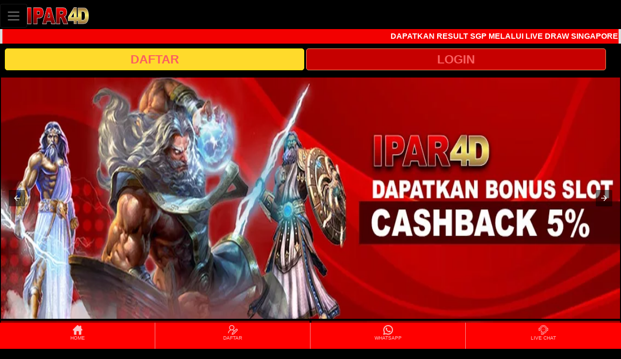

--- FILE ---
content_type: text/html
request_url: https://www.pisasiancuisine.com/
body_size: 8901
content:








<!DOCTYPE html>
<html amp lang="id">
<head>
  <meta charset="UTF-8">
  <meta name="viewport" content="width=device-width, initial-scale=1.0">
  <title>Live SGP, Live Draw SGP Hari Ini, Result SGP, Live Togel SGP</title>
  <meta name="description"
    content="Mainkan togel sgp dari live sgp. Dapatkan result sgp melalui live draw sgp hari ini di situs resmi kami.">
  <meta name="keywords" content="live sgp, live draw sdp, result sgp, togel sgp">
  <link rel="canonical" href="https://www.pisasiancuisine.com/" />
  <link rel="icon" href="https://www.pisasiancuisine.com/img/iconipar4d.webp" type="image/webp" sizes="16x16">
  <link rel="preconnect" href="https://cdn.ampproject.org">
  <link rel="alternate" href="https://www.pisasiancuisine.com/" hreflang="id-ID" />
  <link rel="preload" as="script" href="https://cdn.ampproject.org/v0.js">
  <script async custom-element="amp-carousel" src="https://cdn.ampproject.org/v0/amp-carousel-0.1.js"></script>
  <script async custom-element="amp-anim" src="https://cdn.ampproject.org/v0/amp-anim-0.1.js"></script>
  <script async="" src="https://cdn.ampproject.org/v0.js"></script>
  <script src="https://cdn.ampproject.org/v0/amp-mustache-0.2.js" async="" custom-template="amp-mustache"></script>
  <script src="https://cdn.ampproject.org/v0/amp-form-0.1.js" async="" custom-element="amp-form"></script>
  <script async custom-element="amp-sidebar" src="https://cdn.ampproject.org/v0/amp-sidebar-0.1.js"> </script>
  <script async custom-element="amp-iframe" src="https://cdn.ampproject.org/v0/amp-iframe-0.1.js"></script>



  <style amp-custom="">
    :root {
      --blue: #ff0000;
      --indigo: #6610f2;
      --purple: #6f42c1;
      --pink: #e83e8c;
      --red: #dc3545;
      --orange: #fd7e14;
      --yellow: #ffc107;
      --green: #28a745;
      --teal: #20c997;
      --cyan: #17a2b8;
      --white: #fff;
      --gray: #6c757d;
      --gray-dark: #343a40;
      --primary: #007bff;
      --secondary: #6c757d;
      --success: #28a745;
      --info: #17a2b8;
      --warning: #ffc107;
      --danger: #dc3545;
      --light: #f8f9fa;
      --dark: #343a40;
      --breakpoint-xs: 0;
      --breakpoint-sm: 576px;
      --breakpoint-md: 768px;
      --breakpoint-lg: 992px;
      --breakpoint-xl: 1200px;
      --font-family-sans-serif: -apple-system, BlinkMacSystemFont, "Segoe UI", Roboto, "Helvetica Neue", Arial, sans-serif, "Apple Color Emoji", "Segoe UI Emoji", "Segoe UI Symbol", "Noto Color Emoji";
      --font-family-monospace: SFMono-Regular, Menlo, Monaco, Consolas, "Liberation Mono", "Courier New", monospace
    }

    *,
    :after,
    :before {
      box-sizing: border-box
    }

    html {
      font-family: sans-serif;
      line-height: 1.15;
      text-size-adjust: 100%;
      -webkit-tap-highlight-color: transparent
    }

    nav {
      display: block
    }

    body {
      margin: 0;
      font-family: -apple-system, BlinkMacSystemFont, Segoe UI, Roboto, Helvetica Neue, Arial, sans-serif, Apple Color Emoji, Segoe UI Emoji, Segoe UI Symbol, Noto Color Emoji;
      font-size: 1rem;
      font-weight: 400;
      line-height: 1.5;
      color: #000000;
      text-align: left;
      background-color: #fff
    }

    h1,
    h2,
    h3,
    h4,
    h6 {
      margin-top: 0
    }

    ol,
    p,
    ul {
      margin-top: 0;
      margin-bottom: 1rem
    }

    strong {
      font-weight: bolder
    }

    a {
      color: #fa6060;
      text-decoration: none;
      background-color: transparent
    }

    a:hover {
      color: #720000;
      text-decoration: underline
    }

    amp-img {
      vertical-align: middle;
      border-style: none
    }

    table {
      border-collapse: collapse
    }

    label {
      display: inline-block;
      margin-bottom: .5rem
    }

    button {
      border-radius: 0
    }

    button:focus {
      outline: 5px auto -webkit-focus-ring-color
    }

    button,
    input {
      margin: 0;
      font-family: inherit;
      font-size: inherit;
      line-height: inherit;
      overflow: visible
    }

    button {
      text-transform: none
    }

    button,
    html .a {
      appearance: button
    }

    ::-webkit-file-upload-button {
      font: inherit;
      appearance: button
    }

    template {
      display: none
    }

    h1,
    h2,
    h3,
    h4,
    h6 {
      margin-bottom: .5rem;
      font-family: inherit;
      font-weight: 500;
      line-height: 1.2;
      color: inherit
    }

    h1 {
      font-size: 2.5rem
    }

    h2 {
      font-size: 2rem
    }

    h3 {
      font-size: 1.75rem
    }

    h4 {
      font-size: 1.5rem
    }

    h6 {
      font-size: 1rem
    }

    .b {
      padding-right: 15px;
      padding-left: 15px;
      margin-right: auto;
      margin-left: auto
    }

    .c {
      display: flex;
      flex-wrap: wrap;
      margin-right: -15px;
      margin-left: -15px
    }

    .d,
    .e,
    .f,
    .g {
      position: relative;
      width: 100%;
      min-height: 1px;
      padding-right: 15px;
      padding-left: 15px
    }

    .d {
      flex: 0 0 50%;
      max-width: 50%
    }

    .e {
      flex: 0 0 100%;
      max-width: 100%
    }

    .h {
      order: 3
    }

    .i {
      display: block;
      padding: .5rem 1rem
    }

    .i:focus,
    .i:hover {
      text-decoration: none
    }

    .j {
      position: relative;
      display: flex;
      flex-wrap: wrap;
      align-items: center;
      justify-content: space-between;
      padding: .5rem 1rem
    }

    .k {
      display: inline-block;
      padding-top: .3125rem;
      padding-bottom: .3125rem;
      margin-right: 1rem;
      font-size: 1.25rem;
      line-height: inherit;
      white-space: nowrap
    }

    .k:focus,
    .k:hover {
      text-decoration: none
    }

    .l {
      padding: .25rem .75rem;
      font-size: 1.25rem;
      line-height: 1;
      background-color: transparent;
      border: 1px solid transparent;
      border-radius: .25rem
    }

    .l:focus,
    .l:hover {
      text-decoration: none
    }

    .l:not(:disabled):not(.m) {
      cursor: pointer
    }

    .n {
      display: inline-block;
      width: 1.5em;
      height: 1.5em;
      vertical-align: middle;
      content: "";
      background: 50%/100% 100% no-repeat
    }

    .o .k,
    .o .k:focus,
    .o .k:hover {
      color: #fff
    }

    .o .l {
      color: hsla(0, 0%, 100%, .5);
      border-color: hsla(0, 0%, 100%, .1)
    }

    .o .n {
      background-image: url("data:image/svg+xml;charset=utf8,%3Csvg viewBox='0 0 30 30' xmlns='http://www.w3.org/2000/svg'%3E%3Cpath stroke='rgba(255, 255, 255, 0.5)' stroke-width='2' stroke-linecap='round' stroke-miterlimit='10' d='M4 7h22M4 15h22M4 23h22'/%3E%3C/svg%3E")
    }

    :root:not(#a):not(#a):not(#a) .p {
      display: flex
    }

    :root:not(#a):not(#a):not(#a) .q {
      flex-direction: column
    }

    :root:not(#a):not(#a):not(#a) .r {
      justify-content: center
    }

    .s {
      position: fixed;
      right: 0;
      bottom: 0;
      left: 0;
      z-index: 1030
    }

    :root:not(#a):not(#a):not(#a) .t {
      width: 100%
    }

    :root:not(#a):not(#a):not(#a) .u {
      text-align: center
    }

    body {
      background-color: #000000
    }

    body,
    html {
      min-height: 100%
    }

    :root:not(#a):not(#a):not(#a),
    :root:not(#a):not(#a):not(#a) body {
      height: auto
    }

    .v {
      position: fixed;
      right: 50px;
      top: 6px;
      z-index: 9999
    }

    .w {
      padding-top: 82px
    }

    .x {
      display: inline;
      float: right;
      height: 40px;
      padding-top: 6px;
      width: 100%
    }

    .y {
      color: #000;
      font-family: Arial;
      font-size: 12px;
      background-color: #ffda2b;
      border-radius: 5px;
      border: 1px solid #ffed00;
      cursor: pointer;
      width: 110px;
      padding: 2px 0
    }

    .y:hover {
      color: #000;
      background: -webkit-linear-gradient(top, #ffdd9c, #ffc000 50%, #672c00)
    }

    .z {
      color: #fff;
      font-family: Arial;
      font-size: 12px;
      background-color: #c60000;
      border-radius: 5px;
      border: 1px solid #ff925c;
      cursor: pointer;
      width: 110px;
      padding: 2px 0
    }

    .z:hover {
      color: #fff;
      background: -webkit-linear-gradient(top, #ff925c, red 50%, #670000)
    }

    ::-webkit-input-placeholder {
      color: #6a6664;
      font-family: Arial
    }

    .k {
      padding-right: 20px
    }

    .j {
      padding: 0
    }

    .ab {
      background-color: rgb(0, 0, 0);
      padding-top: 8px;
      padding-bottom: 3px
    }

    .bb {
      background-color: #690404;
      padding: 3px 0
    }

    .cb {
      font-size: 16px;
      color: #fff;
      width: 95%;
      vertical-align: middle;
      margin-left: 10px
    }

    .db {
      vertical-align: middle;
      padding: 5px 10px;
      border-bottom-right-radius: 20px;
      border-top-right-radius: 20px;
      background-color: #b30404;
      display: inline
    }

    .db amp-img {
      vertical-align: top;
      padding-top: 6px
    }

    .eb {
      padding-top: 56px;
      margin: 0 auto;
      height: 100%
    }

    .fb {
      text-align: center;
      height: 160px;
      position: relative;
      overflow: hidden
    }

    .gb {
      display: inline-block;
      border-radius: 15px;
      border: 2px solid #b00;
      margin: 10px;
      padding-top: 5px;
      padding-left: 15px;
      padding-right: 15px
    }

    .hb {
      padding: 2px 0;
      color: #fff;
      font-size: 13px
    }

    .ib {
      color: #bf9282;
      font-size: 14px
    }

    .jb {
      text-align: center
    }

    .kb {
      color: #ffec6d;
      background-color: #980000;
      padding: 2px 10px;
      font-weight: 700;
      margin-top: 5px;
      font-size: 14px
    }

    .lb {
      width: 100%;
      height: 190px;
      background-size: 100% 100%;
      background-repeat: no-repeat;
      border: none;
      position: relative;
      cursor: pointer
    }

    .mb {
      color: #fff;
      font-size: 17px;
      position: absolute;
      bottom: 3%;
      left: 5%
    }

    .nb {
      width: 100%;
      text-align: center
    }

    .ob {
      width: 100%;
      display: inline-block;
      padding: 10px 15px;
      height: 180px
    }

    .pb {
      vertical-align: middle;
      display: inline;
      font-family: Arial
    }

    .qb {
      width: 113px
    }

    .rb {
      margin-top: 50px;
      padding: 10px 200px;
      text-align: center;
      background: -webkit-linear-gradient(top, #ff0000, #ffffff 100%);
      border-top: 1px solid;
      border-image-slice: 1
    }

    .sb {
      font-size: 13px;
      padding: 14px 180px
    }

    .tb,
    .sb {
      font-family: Arial;
      font-weight: 700
    }

    .tb {
      padding: 10px;
      color: white;
      font-size: 12px
    }

    .ub amp-img {
      width: 35px
    }

    .vb {
      position: fixed;
      top: 22%
    }

    .wb {
      background-color: #690404;
      color: #fff;
      width: auto;
      font-size: 12px;
      padding: 7px;
      margin: 2px 0;
      border-top-right-radius: 10px;
      border-bottom-right-radius: 10px
    }

    .wb amp-img {
      width: 35px
    }

    .xb {
      padding: 2px
    }

    .yb {
      padding: 5px 2px
    }

    .zb>div {
      text-align: center
    }

    .zb>div:not(:last-child) {
      border-right: 1px solid #f59696
    }

    .zb>div a {
      color: #fbc5c5;
      padding-top: 3px;
      padding-bottom: 20px
    }

    .zb>div a:hover {
      color: #fff
    }

    .ac {
      font-size: 10px
    }

    .bc {
      line-height: 0
    }

    #b,
    #c {
      display: none
    }

    :root:not(#a):not(#a):not(#a) .cc {
      display: block
    }

    #d {
      display: none
    }

    .v {
      height: 40px
    }

    :root:not(#a):not(#a):not(#a) .v {
      position: unset
    }

    .w {
      padding-top: 80px
    }

    .b {
      width: 100%
    }

    .cb {
      width: 80%
    }

    .x {
      float: left;
      padding: 20px 10px 5px;
      margin-bottom: 10px
    }

    :root:not(#a):not(#a):not(#a) .x {
      display: block;
      height: auto
    }

    :root:not(#a):not(#a):not(#a) .bb {
      padding: 2px 0
    }

    .z,
    .y {
      width: 49%;
      height: 45px
    }

    .eb {
      padding-top: 0;
      width: 100%
    }

    .rb {
      margin-top: 5px;
      padding: 0
    }

    .sb {
      padding: 14px 20px
    }

    .ub {
      display: inline
    }

    :root:not(#a):not(#a):not(#a) .ub amp-img {
      width: 20px
    }

    .vb {
      position: static
    }

    .wb {
      display: inline-block;
      width: 100%
    }

    :root:not(#a):not(#a):not(#a) .wb {
      background-color: transparent
    }

    :root:not(#a):not(#a):not(#a) .dc amp-img {
      width: 25px
    }

    .gb {
      margin: 5px 0;
      width: 100%
    }

    .gb>div {
      display: inline-block;
      padding: 0 5px
    }

    .fb {
      padding: 0 5px;
      height: 170px
    }

    :root:not(#a):not(#a):not(#a) .ib,
    :root:not(#a):not(#a):not(#a) .hb {
      font-size: 12px
    }

    :root:not(#a):not(#a):not(#a) .kb {
      font-size: 13px
    }

    :root:not(#a):not(#a):not(#a) .lb {
      height: 110px
    }

    :root:not(#a):not(#a):not(#a) .mb {
      font-size: 14px;
      bottom: 0
    }

    :root:not(#a):not(#a):not(#a) .k {
      padding-left: 0;
      padding-right: 0
    }

    .k {
      padding: 7px 0
    }

    :root:not(#a):not(#a):not(#a) #e,
    :root:not(#a):not(#a):not(#a) .ec {
      max-width: 100%
    }

    #e {
      display: table;
      zoom: 1;
      position: relative;
      width: 100%;
      max-width: 1000px;
      max-height: 320px;
      margin: 0 auto;
      z-index: 90;
      text-align: left;
      font-size: 10px;
      text-shadow: none;
      box-sizing: content-box
    }

    #e .ec ul {
      position: relative;
      width: 10000%;
      height: 100%;
      left: 0;
      list-style: none;
      margin: 0;
      padding: 0;
      border-spacing: 0;
      overflow: visible
    }

    #e .ec ul li {
      position: relative;
      width: 1%;
      height: 100%;
      line-height: 0;
      overflow: hidden;
      float: left
    }

    :root:not(#a):not(#a):not(#a) #e .ec ul li {
      padding: 0;
      margin: 0
    }

    #e .ec {
      position: relative;
      left: 0;
      top: 0;
      height: 100%;
      max-height: 320px;
      max-width: 1000px;
      vertical-align: top;
      border: none;
      overflow: hidden
    }

    :root:not(#a):not(#a):not(#a) #e amp-img {
      max-width: none
    }

    #e .ec .fc amp-img,
    #e .ec>div>amp-img {
      width: 100%;
      border: 0;
      max-width: none;
      padding: 0;
      margin: 0
    }

    #e .ec>div>amp-img {
      max-height: 320px
    }

    #e a {
      text-decoration: none;
      outline: none;
      border: none
    }

    :root:not(#a):not(#a) .gc {
      height: 100vh
    }

    :root:not(#a):not(#a) .hc {
      position: fixed;
      width: 100%;
      z-index: 999
    }

    :root:not(#a):not(#a) .ic {
      background: #ff0000
    }

    :root:not(#a):not(#a) .jc {
      padding-left: 0;
      padding-right: 0
    }

    :root:not(#a):not(#a) .kc {
      display: block;
      float: left;
      width: 50%
    }

    :root:not(#a):not(#a) .lc {
      padding-left: 0
    }

    :root:not(#a):not(#a) .mc {
      width: 127px;
      height: 35px
    }

    :root:not(#a):not(#a):not(#a):not(#a) .nc {
      display: inline-block
    }

    :root:not(#a):not(#a) .oc {
      float: right;
      display: block
    }

    :root:not(#a):not(#a) .pc {
      margin-top: 8px
    }

    :root:not(#a):not(#a) .qc {
      display: none
    }

    :root:not(#a):not(#a) .rc {
      background-color: #d28383
    }

    :root:not(#a):not(#a) .sc {
      border-top: 6px solid transparent
    }

    :root:not(#a):not(#a) .tc {
      margin-left: -15px;
      margin-right: -15px;
      margin-top: 20px
    }

    :root:not(#a):not(#a) .uc {
      font-size: 4px
    }

    :root:not(#a):not(#a) .vc {
      overflow: visible
    }

    :root:not(#a):not(#a) .wc {
      position: relative;
      width: 100%;
      font-size: 0;
      line-height: 0;
      max-height: 100%;
      overflow: hidden
    }

    :root:not(#a):not(#a) .xc {
      width: 100%;
      visibility: hidden
    }

    :root:not(#a):not(#a) .yc {
      position: absolute;
      inset: 0;
      overflow: hidden
    }

    :root:not(#a):not(#a) .zc {
      position: absolute;
      top: 0;
      height: 100%;
      transform: translateZ(0);
      width: 1000%;
      left: -200%
    }

    :root:not(#a):not(#a) .bd {
      position: absolute;
      top: 0;
      height: 100%;
      overflow: hidden;
      width: 10%;
      left: -10%
    }

    :root:not(#a):not(#a) .cd {
      visibility: visible
    }

    :root:not(#a):not(#a) .dd {
      width: 100%
    }

    :root:not(#a):not(#a) .ed {
      width: 10%
    }

    :root:not(#a):not(#a) .fd {
      position: absolute;
      top: 0;
      height: 100%;
      overflow: hidden;
      width: 10%;
      left: 40%
    }

    :root:not(#a):not(#a) .gd {
      position: absolute;
      left: 0;
      top: 0;
      width: 100%;
      height: 100%;
      z-index: 10;
      background: #fff;
      opacity: 0
    }

    :root:not(#a):not(#a) .hd,
    :root:not(#a):not(#a) .id {
      display: none;
      position: absolute;
      left: 0;
      top: 0;
      width: 100%;
      height: 100%
    }

    :root:not(#a):not(#a) .id {
      opacity: 1
    }

    :root:not(#a):not(#a) .jd {
      left: 0;
      z-index: 8;
      opacity: 1
    }

    :root:not(#a):not(#a) .jd,
    :root:not(#a):not(#a) .kd {
      top: 0;
      overflow: hidden;
      width: 100%;
      height: 100%;
      position: absolute;
      display: none
    }

    :root:not(#a):not(#a) .ld {
      opacity: .418609
    }

    :root:not(#a):not(#a) .md {
      color: #fff;
      background-color: #720808
    }

    :root:not(#a):not(#a) .nd {
      border: 2px solid #720808
    }

    :root:not(#a):not(#a) .od {
      background-color: #555656;
      background-image: url(https://www.pisasiancuisine.com/img/togelonline.webp)
    }

    :root:not(#a):not(#a) .pd {
      background-color: #555656;
      background-image: url(https://www.pisasiancuisine.com/img/slotonline.webp)
    }

    :root:not(#a):not(#a) .qd {
      cursor: default;
      background-color: #555656;
      background-image: url(https://www.pisasiancuisine.com/img/livecasino.webp)
    }

    :root:not(#a):not(#a) .rd {
      background-color: #555656;
      background-image: url(https://www.pisasiancuisine.com/img/pokervgames.webp)
    }

    :root:not(#a):not(#a) .sd {
      background-color: #555656;
      background-image: url(https://www.pisasiancuisine.com/img/liveball.webp)
    }

    :root:not(#a):not(#a) .td {
      cursor: default;
      background-color: #555656;
      background-image: url(https://www.pisasiancuisine.com/img/sportsbook.webp)
    }

    :root:not(#a):not(#a) .ud {
      background: -webkit-linear-gradient(top, #084372, #084372 50%, #084372)
    }

    :root:not(#a):not(#a) .vd {
      color: #fff;
      font-size: 14px
    }

    :root:not(#a):not(#a) .wd {
      color: #fff
    }

    :root:not(#a):not(#a) .xd {
      margin-top: 20px;
      padding-bottom: 55px;
      background: linear-gradient(#750000, #5f0101 40%)Color#fff
    }

    :root:not(#a):not(#a) .yd {
      text-align: left
    }

    :root:not(#a):not(#a) .zd {
      color: white;
    }

    :root:not(#a):not(#a) .ae {
      text-align: justify;
      color: white;
    }

    :root:not(#a):not(#a) .be {
      color: white;
    }

    :root:not(#a):not(#a) .ce {
      width: 25%
    }

    :root:not(#a):not(#a) .de {
      width: 20px;
      padding-bottom: 5px;
      border-bottom: 5px solid transparent
    }

    :root:not(#a):not(#a):not(#a):not(#a) amp-img>img {
      object-fit: inherit;
      object-position: inherit
    }

    :root:not(#a):not(#a):not(#a):not(#a) .ee,
    [layout=fixed][width="0"][height="0"] {
      display: none
    }

    .marquee-text {
      height: 30px;
      display: block;
      line-height: 30px;
      overflow: hidden;
      position: relative;
      background: #ddd;
    }

    .marquee-text:before,
    .marquee-text:after {
      content: '';
      position: absolute;
      width: 5px;
      height: 100%;
      background: #ddd;
      top: 0;
      z-index: 2;
    }

    .marquee-text:before {
      left: 0;
    }

    .marquee-text:after {
      right: 0;
    }

    .marquee-text div {
      height: 30px;
      line-height: 30px;
      font-size: 16px;
      white-space: nowrap;
      color: #555;
      z-index: 1;
      animation: marquee 15s linear infinite;
    }

    .marquee-text:hover div {
      animation-play-state: paused
    }

    @keyframes marquee {
      0% {
        transform: translateX(100%);
      }

      100% {
        transform: translateX(-100%);
      }
    }


    amp-sidebar {
      width: 250px;
      padding-right: 10px;
      background-color: #720808;
      color: white;
    }

    amp-sidebar a {
      color: white;
    }

    amp-sidebar ul li a hover {
      color: black;
      text-decoration: none;
    }

    .amp-sidebar-image {
      line-height: 100px;
      vertical-align: middle;
    }

    .amp-close-image {
      top: 15px;
      left: 225px;
      cursor: pointer;
    }

    li {
      margin-bottom: 20px;
      margin-left: 40px;
      margin-right: 10px;
      list-style: list-item;
    }

    .previewOnly {
      font-weight: bold;
    }

    #sidebar-right nav.amp-sidebar-toolbar-target-shown {
      display: none;
    }
  </style>






  <link rel="stylesheet" href="https://fonts.googleapis.com/css2?family=Fresca:ital,wght@0,400">
  <script
    type="application/ld+json">{"@context":"http:\/\/schema.org","publisher":{"@type":"Organization","name":"Ampify","logo":"http:\/\/wpa\/wp-content\/plugins\/assets\/images\/amp-page-fallback-wordpress-publisher-logo.webp"},"@type":"webpage","mainEntityOfPage":"http:\/\/wpa\/ampify\/","headline":"ampify","datePublished":"2019-10-17T17:00:23+00:00","dateModified":"2019-10-17T17:00:23+00:00","author":{"@type":"Person","name":"ampify"}}</script>
  <style amp-boilerplate="">
    body {
      -webkit-animation: -amp-start 8s steps(1, end) 0s 1 normal both;
      -moz-animation: -amp-start 8s steps(1, end) 0s 1 normal both;
      -ms-animation: -amp-start 8s steps(1, end) 0s 1 normal both;
      animation: -amp-start 8s steps(1, end) 0s 1 normal both
    }

    @-webkit-keyframes -amp-start {
      from {
        visibility: hidden
      }

      to {
        visibility: visible
      }
    }

    @-moz-keyframes -amp-start {
      from {
        visibility: hidden
      }

      to {
        visibility: visible
      }
    }

    @-ms-keyframes -amp-start {
      from {
        visibility: hidden
      }

      to {
        visibility: visible
      }
    }

    @-o-keyframes -amp-start {
      from {
        visibility: hidden
      }

      to {
        visibility: visible
      }
    }

    @keyframes -amp-start {
      from {
        visibility: hidden
      }

      to {
        visibility: visible
      }
    }
  </style><noscript>
    <style amp-boilerplate="">
      body {
        -webkit-animation: none;
        -moz-animation: none;
        -ms-animation: none;
        animation: none
      }
    </style>
  </noscript>


</head>

<body>

  <amp-sidebar id="sidebar" layout="nodisplay" side="left">
    <amp-img class="amp-close-image" src="https://www.pisasiancuisine.com/img/closetab.webp" width="20" height="20"
      alt="close sidebar" on="tap:sidebar.close" role="button" tabindex="0"></amp-img>

    <amp-img style="display: block; margin-left: auto; margin-right: auto;width: 50%;"
      src="https://www.pisasiancuisine.com/img/logoipar4d.webp"
      alt="H5" width="127" height="35" layout="fixed" class="nc amp-wp-enforced-sizes"><noscript><img
          src="https://www.pisasiancuisine.com/img/logoipar4d.webp"
          alt="H5" width="127" height="35" class="nc"></noscript></amp-img>
    <ul style="margin-top: 20px">
      <ul><a href="/">HOME</a></ul>


    </ul>
  </amp-sidebar>



  <div class="hc" style="background-color: #212529;">
    <nav class="j o q ic">
      <!-- navbar navbar-expand-lg navbar-dark navbarStyle flex-column  -->
      <div class="t p ab">


        <!-- <button on="tap:sidebar.toggle" class="ampstart-btn caps m2">Toggle sidebar</button> -->
        <button class="l a" type="button" on="tap:sidebar.toggle" aria-controls="navbarTogglerDemo03"
          aria-expanded="false" aria-label="Toggle navigation">

          <span id="m" class="n"></span>
        </button>

        <div class="b jc">
          <div class="kc">
            <a class="k lc" href="#">
              <div class="mc">
                <amp-img
                  src="https://www.pisasiancuisine.com/img/logoipar4d.webp"
                  alt="H5" width="127" height="35" layout="fixed" class="nc amp-wp-enforced-sizes"><noscript><img
                      src="https://www.pisasiancuisine.com/img/logoipar4d.webp"
                      alt="H5" width="127" height="35" class="nc"></noscript></amp-img>
              </div>
            </a>
          </div>

          <div class="oc">
            <ul class="ee pc" id="d"></ul>
          </div>

          <div class="v ee qc"></div>

        </div>
      </div>
      <div class="t r ee" id="n"></div>

    </nav>
    <div class="marquee-text" style="background-color:rgb(243, 0, 0);">
      <div style="font-weight: 900; color:rgb(255, 255, 255)">
        DAPATKAN RESULT SGP MELALUI LIVE DRAW SINGAPORE HARI INI DARI SITUS RESMI KAMI  !
      </div>
    </div>
  </div>
  <div class="w"></div>


  <div>





    <div id="q">





      <div class="v">
        <div class="x qc">
          <a href="https://cutt.ly/daftar-ipar4d" target="_blank" rel="noopener noreferrer"><button type="button" id="r" class="y ad"
            style="text-align: center; font-size:25px; font-weight: 700;">DAFTAR</a></button>
            

            <a href="https://cutt.ly/login-ipar4d" target="_blank" rel="noopener noreferrer"><button type="button" class="z a"
              style="text-align: center; font-size:25px; font-weight: 700;">LOGIN</a></button>
        </div>
      </div>



      <div class="b">
        <div id="s" class="ee qc"></div>

        <div class="tc">
          <div class="e xb">
            <div class="eb">

              <div id="e" class="uc">
               
                <amp-carousel width="1280" height="500" layout="responsive" type="slides" autoplay delay="4000" loop>
                  <amp-img src="https://www.pisasiancuisine.com/img/slideripar4d.webp" alt="live sgp" width="1280" height="500" layout="responsive"></amp-img>
                  <amp-img src="https://www.pisasiancuisine.com/img/slider5ipar4d.webp" alt="live draw sgp" width="1280" height="500" layout="responsive"></amp-img>
                  
                </amp-carousel>
                
              
              </div>



            </div>
          </div>
        </div>


        <div class="c r">
          <div class="d f xb">
            <a href="https://www.pisasiancuisine.com/">
              <button type="button" class="lb a od" id="z" aria-label="interactive-button-1"><span class="mb"></span></button></a>
          </div>

          <div class="d f xb">
            <a href="https://www.pisasiancuisine.com/">
              <button type="button" class="lb a pd" id="ab" aria-label="interactive-button-2"><span class="mb"></span></button></a>
          </div>

          <div class="d f xb">
            <a href="https://www.pisasiancuisine.com/">
              <button type="button" class="lb a qd" id="bb" aria-label="interactive-button-3"><span class="mb"></span></button></a>
          </div>

          <div class="d f xb">
            <a href="https://www.pisasiancuisine.com/">
              <button type="button" class="lb a rd" id="cb" aria-label="interactive-button-4"><span class="mb"></span></button></a>
          </div>

          <div class="d f xb">
            <a href="https://www.pisasiancuisine.com/">
              <button type="button" class="lb a sd" id="db" aria-label="interactive-button-5"><span class="mb"></span></button></a>
          </div>

          <div class="d f xb">
            <a href="https://www.pisasiancuisine.com/">
              <button type="button" class="lb a td" id="eb" aria-label="interactive-button-6"><span class="mb"></span></button></a>
          </div>
        </div>

        <div class="c r">
          <div class="e f yb ee ud" id="b"></div>


          <div class="e f yb ee ud" id="c"></div>
        </div>
      </div>

      <amp-iframe title="live draw sgp" width="200" height="400" sandbox="allow-scripts allow-same-origin" layout="responsive" src="https://angkatogelhariini.com/result-sgp/"></amp-iframe>



    </div>

  

  </div>

  <div class="rb xd">
    <div class="sb">
      <div class="c r">
        <div class="e f yb ee ud" id="b"></div>

        <div class="e f yb h ic">
          <div class="ob">
            <table class="nb">
              <thead>
                <tr>
                  <td colspan="3" class="vd">
                    <div class="pb">BANK</div>
                  </td>
                </tr>
                <tr>
                  <td>
                  </td>
                  <td>
                  </td>
                </tr>
              </thead>
              <tbody>
                <tr>
                  <td>
                    <amp-img src="https://www.pisasiancuisine.com/img/imgBankBCA.webp" alt="" id="fb" class="qb nc amp-wp-enforced-sizes"
                      width="113" height="37" layout="fixed"><noscript><img
                          src="https://www.pisasiancuisine.com/img/imgBankBCA.webp" alt="" id="fb" class="qb nc" width="113" height="37">
                      </noscript>
                    </amp-img>
                  </td>
                  <td>
                    <amp-img src="https://www.pisasiancuisine.com/img/imgBankBni.webp" alt="" id="gb" class="qb nc amp-wp-enforced-sizes"
                      width="113" height="37" layout="fixed"><noscript><img
                          src="https://www.pisasiancuisine.com/img/imgBankBni.webp" alt="" id="gb" class="qb nc" width="113" height="37">
                      </noscript>
                    </amp-img>
                  </td>
                  <td>
                    <amp-img src="https://www.pisasiancuisine.com/img/imgBankBri.webp" alt="" id="hb" class="qb nc amp-wp-enforced-sizes"
                      width="113" height="37" layout="fixed"><noscript><img
                          src="https://www.pisasiancuisine.com/img/imgBankBri.webp" alt="" id="hb" class="qb nc" width="113" height="37">
                      </noscript>
                    </amp-img>
                  </td>
                </tr>
                <tr>
                  <td>
                    <amp-img src="https://www.pisasiancuisine.com/img/imgBankCIMB.webp" alt="" id="ib" class="qb nc amp-wp-enforced-sizes"
                      width="113" height="37" layout="fixed"><noscript><img
                          src="https://www.pisasiancuisine.com/img/imgBankCIMB.webp" alt="" id="ib" class="qb nc" width="113" height="37">
                      </noscript>
                    </amp-img>
                  </td>
                  <td>
                    <amp-img src="https://www.pisasiancuisine.com/img/imgBankDanamon.webp" alt="" id="jb"
                      class="qb nc amp-wp-enforced-sizes" width="113" height="37" layout="fixed"><noscript><img
                          src="https://www.pisasiancuisine.com/img/imgBankDanamon.webp" alt="" id="jb" class="qb nc" width="113"
                          height="37">
                      </noscript>
                    </amp-img>
                  </td>
                  <td>
                    <amp-img src="https://www.pisasiancuisine.com/img/imgBankBSI.webp" alt="" id="kb" class="qb nc amp-wp-enforced-sizes"
                      width="113" height="37" layout="fixed"><noscript><img
                          src="https://www.pisasiancuisine.com/img/imgBankBSI.webp" alt="" id="kb" class="qb nc" width="113" height="37">
                      </noscript>
                    </amp-img>
                  </td>
                </tr>
                <tr>
                  <td>
                    <amp-img src="https://www.pisasiancuisine.com/img/imgBankOvo.webp" alt="" id="lb" class="qb nc amp-wp-enforced-sizes"
                      width="113" height="37" layout="fixed"><noscript><img
                          src="https://www.pisasiancuisine.com/img/imgBankOvo.webp" alt="" id="lb" class="qb nc" width="113" height="37">
                      </noscript>
                    </amp-img>
                  </td>
                  <td>
                    <amp-img src="https://www.pisasiancuisine.com/img/imgBankGopay.webp" alt="" id="mb" class="qb nc amp-wp-enforced-sizes"
                      width="113" height="37" layout="fixed"><noscript><img
                          src="https://www.pisasiancuisine.com/img/imgBankGopay.webp" alt="" id="mb" class="qb nc" width="113" height="37">
                      </noscript>
                    </amp-img>
                  </td>
                  <td>
                    <amp-img src="https://www.pisasiancuisine.com/img/imgBankPulsa.webp" alt="" id="nb" class="qb nc amp-wp-enforced-sizes"
                      width="113" height="37" layout="fixed"><noscript><img
                          src="https://www.pisasiancuisine.com/img/imgBankPulsa.webp" alt="" id="nb" class="qb nc" width="113" height="37">
                      </noscript>
                    </amp-img>
                  </td>
                </tr>
                <tr>
                  <td>
                    <amp-img src="https://www.pisasiancuisine.com/img/imgBankDana.webp" alt="" id="ob" class="qb nc amp-wp-enforced-sizes"
                      width="113" height="37" layout="fixed"><noscript><img
                          src="https://www.pisasiancuisine.com/img/imgBankDana.webp" alt="" id="ob" class="qb nc" width="113" height="37">
                      </noscript>
                    </amp-img>
                  </td>
                </tr>
                <!--<tr>
                            <td colspan="3">
                                 <img src="Assets/Images/bank logo/imgBankMandiri2.webp" id="SubContent_mandiri" class="bankLogo" />
                            </td>

                        </tr> -->
              </tbody>
            </table>
          </div>
        </div>

        <div class="e f yb ee ud" id="c"></div>
      </div>


      <div class="vb">
        <div class="dc">
          <div class="wb u" id="pb">
            <a class="i wd" href="https://cutt.ly/whatsapp-ipar4d" target="_blank"
              rel="noopener noreferrer">
              <amp-img src="https://www.pisasiancuisine.com/img/whatsapp.webp" alt="" width="25" height="25" layout="fixed" class="nc amp-wp-enforced-sizes">
                <noscript>
                  <img src="https://www.pisasiancuisine.com/img/whatsapp.webp" alt="" width="25" height="25" class="nc">
                </noscript>
              </amp-img>
              <div>WHATSAPP</div>
            </a>
          </div>
        </div>
      </div>


      <div class="vb">

      </div>     

      <h1 style="text-align: center;"><span style="color: #ff0000;">Live SGP, Live Draw SGP Hari Ini, Result SGP, Live Togel SGP</span></h1>
<p style="text-align: justify;"><a href="https://www.pisasiancuisine.com/">Live sgp</a> adalah sebuah tempat bagi para bettor togel sgp agar bisa melihat live result sgp hari ini secara langsung. Melalui halaman kami, live draw sgp pastinya sudah dipersiapkan untuk petaruh live togel sgp dengan gratis. Tiap hasil dari live result togel sgp hari ini pastinya bisa selalu disaksikan oleh bettor di jam 17.45 WIB. untuk mendapatkan live result sgp valid. Pastikan bahwa anda selalu menyaksikan live draw singapore pastinya resmi melalui halaman singapore pools di situs kami. Saat ini live sgp yang tentunya resmi hanya bisa disaksikan melalui situs singapore pools.</p>
<p style="text-align: justify;">Tentang menyediakan hasil togel sgp secara valid untuk bettor pastinya situs kami sudah menjadi ahlinya dalam mempersiapkan semua live result sgp hari ini. Selain sudah sangat ahli dapat menyiapkan live result sgp, situs kami juga pastinya tidak akan pernah lupa untuk mencatat semua live result sgp yang sudah disiarkan dari live draw singapore ke tabel data sgp. Data sgp yang sah pastinya akan selalu diisikan keluaran sgp hari ini dan juga pengeluaran sgp hari ini yang sangat lengkap. Seperti biasanya setiap keluaran sgp hari ini serta pengeluaran sgp hari ini sudah pasti disiarkan langsung dari live sgp pools.</p>

<h2 style="text-align: center;"><span style="color: #ff0000;">Live Draw SGP Hari Ini Menyiarkan Pengeluaran SGP Dengan Langsung Dan Resmi</span></h2>
<p style="text-align: justify;"><a href="https://www.pisasiancuisine.com/">Live draw sgp</a> hri ini merupakan website yang memberikan siaran pengeluaran sgp dengan langsung dan resmi dari singapore pools. Sebagai petaruh togel sgp tentu saja anda akan selalu menonton siaran langsung dari live draw singapore hari ini dengan waktu yang cepat. Biasanya live draw sgp yang resmi tentunya akan selalu ada di website togel sgp yang resmi seperti salah satunya yaitu halaman kami ini. Untuk bisa menonton live draw sgp dari website kami biasanya para pemain togel sgp akan selalu datang dengan waktu yang tepat yaitu jam 17.45 WIB. Dengan hadirnya live draw singapore resmi pastinya sudah sangat bisa membantu para petaruh togel sgp yang melakukan taruhan angka di pasaran togel singapore. Halaman kami merupakan website yang resmi sehingga semua keluaran singapore hari ini yang kami dapatkan dari situs singapore pools sudah pasti kami siarkan dengan valid. Jika kalian ingin bisa menonton live draw singapore yang resmi anda bisa langsung mengakses dan menonton di halaman kai di jam 17.45 WIB. nantinya di jam 17.45 WIB kami akan memberikan siaran live result singapore hari ini untuk para bettor togel singapore.</p>

<h3 style="text-align: center;"><span style="color: #ff0000;">Result SGP Hari Ini Akan Kami Siarkan Langsung Melalui Situs Resmi Singapore Pools</span></h3>
<p style="text-align: justify;"><a href="https://www.pisasiancuisine.com/">Result sgp</a> hari ini adalah hasil dari sian live draw sgp yang akan selalu di tunggu tunggu oleh semua bettor yang sedang taruhan togel singapore. Setiap live result yang kami tayangkan di live draw sgp tentunya berasal dari situs resmi singapore pools, hal ini tentunya kalian perlu ketahui. Karena situs resmi dari togel singapore pools sendiri sudah terblokir, makanya para bettor akan selalu mengunjungi halaman kami hanya untuk menyaksikan live result sgp resmi. Sebagai gantinya mereka memakai halaman kami sebagai jalan yang cepat untuk bisa mendapatkan result sgp yang resmi melalui live draw sgp pools.</p>
<p style="text-align: justify;">Untuk melihat siaran live draw sgp sudah pastinya anda tidak bisa menontonnya setiap hari, karena live draw sgp hanya bisa anda mainkan di hari yang tertentu yaitu hari senin, hari rabu, hari kamis, hari sabtu serta hari minggu. Penayangan live draw singapore hanya bisa anda saksikan di jadwal bukanya pasaran togel singapore, tentunya hari hari yang sudah kami sebutkan. Akan tetapi jika para petaruh togel singapore sangat ingin menonton tayangan ulang live draw sgp tentunya bisa hanya melalui tabel data sgp sudah kami persiapkan untuk anda. Semua data sgp yang valid tentu saja akan selalu berisikan kelauarn singapore hari ini hingga pengeluaran sgp hari ini yang terlengkap.</p>

<h4 style="text-align: center;"><span style="color: #ff0000;">Live Togel Singapore Bisa Disaksikan Dengan Cepat Melalui Smartphone</span></h4>
<p style="text-align: justify;">Live <a href="https://www.pisasiancuisine.com/">togel sgp</a> sekarang ini tentunya menjadi sumber informasi yang paling cepat dan paling dicari cari untuk memberikan informasi hasil singapore hari ini. Sekarang ini untuk menonton live togel singapore.hari ini pastinya suhttps://www.pisasiancuisine.com/dah sangat mudah dengan menggunakan smartphone, pastinya hal ini juga sudah membantu para togel mania. Karena hanya dengan smartphone saja para bettor bahkan sudah bisa mendapatkan hasil dari togel singapore hari ini dengan sangat cepat bahkan sangat akurat. Apalagi dengan live draw togel singapore hari ini sudah bisa kalian dapatkan dengan mudah dari pencarian google chrome.</p>
<p style="text-align: justify;">Hal yang perlu kalian ketahui juga adalah saat ini live togel singapore sudah tersedia dari berbagai media. Bahkan saat ini bandar togel singapore sudah banyak memberikan tayangan live togel singapore. Dengan begitu banyaknya bandar yang sudah menyiapkan live togel singapore, anda hanya bisa aman jika menontonnya langsung dari halaman Ipar4D yang resmi. Ipar4d merupakan halaman yang resmi tentunya anda sudah tak perlu khawatir lagi. Dikarenakan semua pengeluaran sgp hari ini dan keluaran sgp hari ini kami dapatkan langsung dari situs singapore pools yang resmi lewat pencarian <a href="https://www.google.com/">google</a> chrome.</p>    
         

</div>


    <div class="tb">Copyright  2019. All rights reserved.</div>
  </div>
  <div class="cc s qc">
    <div id="qb" class="b">
      <div class="c zb ic">
        <div class="xb ce">
          <a class="i" href="/">
            <amp-img
              src="https://www.pisasiancuisine.com/img/home.webp" alt=""
              width="20" height="25" layout="fixed" class="de nc amp-wp-enforced-sizes"><noscript>
                <img
                  src="https://www.pisasiancuisine.com/img/home.webp" alt=""
                  width="20" height="25" class="de nc">
              </noscript>
            </amp-img>
            <div class="bc">
              <span class="ac">HOME</span>
            </div>
          </a>
        </div>
        <div class="xb ce">
          <a class="i" href="https://cutt.ly/daftar-ipar4d">
            <amp-img src="https://www.pisasiancuisine.com/img/daftar.webp" alt="" width="20" height="25" layout="fixed"
              class="de nc amp-wp-enforced-sizes">
              <noscript>
                <img src="https://www.pisasiancuisine.com/img/daftar.webp" alt="" width="20" height="25" class="de nc">
              </noscript>
            </amp-img>
            <div class="bc">
              <span class="ac">DAFTAR</span>
            </div>
          </a>
        </div>
        <div class="xb ce">
          <a class="i" href="https://cutt.ly/whatsapp-ipar4d">
            <amp-img
              src="https://www.pisasiancuisine.com/img/whatsapp.webp" alt=""
              width="20" height="25" layout="fixed" class="de nc amp-wp-enforced-sizes">
              <noscript>
                <img
                  src="https://www.pisasiancuisine.com/img/whatsapp.webp" alt=""
                  width="20" height="25" class="de nc">
              </noscript>
            </amp-img>
            <div class="bc">
              <span class="ac">WHATSAPP</span>
            </div>
          </a>
        </div>
        <div class="xb ce">
          <a class="i" href="https://cutt.ly/livechat-ipar4d">
            <amp-img
              src="https://www.pisasiancuisine.com/img/livechat.webp" alt=""
              width="20" height="25" layout="fixed" class="de nc amp-wp-enforced-sizes">
              <noscript>
                <img
                  src="https://www.pisasiancuisine.com/img/livechat.webp" alt=""
                  width="20" height="25" class="de nc">
              </noscript>
            </amp-img>
            <div class="bc">
              <span class="ac">LIVE CHAT</span>
            </div>
          </a>
        </div>
      </div>
    </div>

  </div>

</body>

</html>